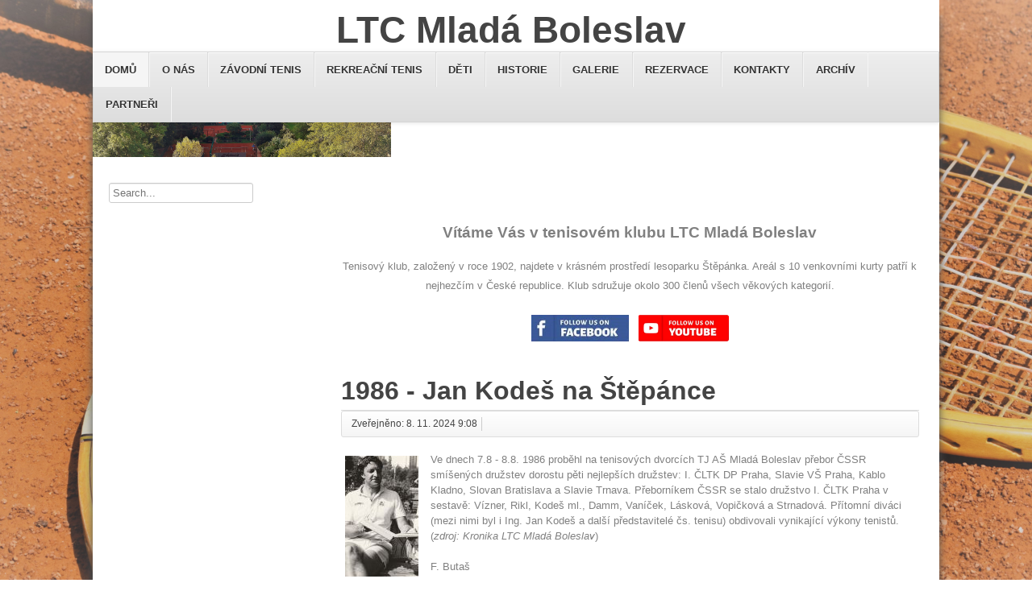

--- FILE ---
content_type: text/html; charset=utf-8
request_url: http://www.mbtenis.cz/?start=60
body_size: 10202
content:
<!DOCTYPE html>
<html lang="cs-cz" dir="ltr">
	<head>
	<!-- Global site tag (gtag.js) - Google Analytics -->
<script async src="https://www.googletagmanager.com/gtag/js?id=UA-160278901-1"></script>
<script>
  window.dataLayer = window.dataLayer || [];
  function gtag(){dataLayer.push(arguments);}
  gtag('js', new Date());

  gtag('config', 'UA-160278901-1');
</script>

		
		<meta name="viewport" content="width=device-width, initial-scale=1.0, maximum-scale=3.0, user-scalable=yes"/>
		<meta name="HandheldFriendly" content="true" />
		<meta name="apple-mobile-web-app-capable" content="YES" />
		<meta charset="utf-8" />
	<base href="http://www.mbtenis.cz/" />
	<meta name="generator" content="Joomla! - Open Source Content Management" />
	<title>Domů</title>
	<link href="/?amp;format=feed&amp;type=rss&amp;format=feed" rel="alternate" type="application/rss+xml" title="RSS 2.0" />
	<link href="/?amp;format=feed&amp;type=atom&amp;format=feed" rel="alternate" type="application/atom+xml" title="Atom 1.0" />
	<link href="/templates/beez3/favicon.ico" rel="shortcut icon" type="image/vnd.microsoft.icon" />
	<link href="/plugins/content/multithumb/prettyPhoto/css/prettyPhoto.css" rel="stylesheet" media="screen" />
	<link href="/plugins/system/jce/css/content.css?968850065ef5de7bf52e3fffe52a2e16" rel="stylesheet" />
	<link href="/templates/system/css/system.css?968850065ef5de7bf52e3fffe52a2e16" rel="stylesheet" />
	<link href="/templates/beez3/css/position.css?968850065ef5de7bf52e3fffe52a2e16" rel="stylesheet" />
	<link href="/templates/beez3/css/layout.css?968850065ef5de7bf52e3fffe52a2e16" rel="stylesheet" />
	<link href="/templates/beez3/css/print.css?968850065ef5de7bf52e3fffe52a2e16" rel="stylesheet" media="print" />
	<link href="/templates/beez3/css/general.css?968850065ef5de7bf52e3fffe52a2e16" rel="stylesheet" />
	<link href="/templates/beez3/css/personal.css?968850065ef5de7bf52e3fffe52a2e16" rel="stylesheet" />
	<!--[if IE 7]><link href="/templates/beez3/css/ie7only.css?968850065ef5de7bf52e3fffe52a2e16" rel="stylesheet" /><![endif]-->
	<link href="/media/mod_vvisit_counter/stats/default.css" rel="stylesheet" />
	<link href="/modules/mod_rokajaxsearch/css/rokajaxsearch.css" rel="stylesheet" />
	<link href="/modules/mod_rokajaxsearch/themes/blue/rokajaxsearch-theme.css" rel="stylesheet" />
	<link href="/modules/mod_djimageslider/themes/default/css/djimageslider.css" rel="stylesheet" />
	<style>
/* Multithumb 3.7.2 */
 .multithumb {     margin: 5px;     }
.multithumb_blog {    margin: 5px;    float: left; }
 .mtGallery {     margin: 5px;     align: center;     float: none;  }
 .mtCapStyle figcaption {     caption-side: bottom;    font-weight: bold;    color: black;      background-color: #ddd;    text-align:center; }
	</style>
	<script type="application/json" class="joomla-script-options new">{"csrf.token":"8321c7e3d7fd33854eb1059ca4d99b8a","system.paths":{"root":"","base":""},"joomla.jtext":{"TPL_BEEZ3_ALTOPEN":"je otev\u0159eno","TPL_BEEZ3_ALTCLOSE":"je zav\u0159eno","TPL_BEEZ3_TEXTRIGHTOPEN":"Otev\u0159\u00edt","TPL_BEEZ3_TEXTRIGHTCLOSE":"Zav\u0159\u00edt","TPL_BEEZ3_FONTSIZE":"Velikost p\u00edsma","TPL_BEEZ3_BIGGER":"Zv\u011bt\u0161it","TPL_BEEZ3_RESET":"Vynulovat","TPL_BEEZ3_SMALLER":"Zmen\u0161it","TPL_BEEZ3_INCREASE_SIZE":"Zv\u011bt\u0161it velikost","TPL_BEEZ3_REVERT_STYLES_TO_DEFAULT":"Vr\u00e1tit stylov\u00e1n\u00ed na v\u00fdchoz\u00ed hodnoty","TPL_BEEZ3_DECREASE_SIZE":"Zmen\u0161it velikost","TPL_BEEZ3_OPENMENU":"Otev\u0159\u00edt nab\u00eddku","TPL_BEEZ3_CLOSEMENU":"Zav\u0159\u00edt nab\u00eddku"}}</script>
	<script src="/media/jui/js/jquery.min.js?968850065ef5de7bf52e3fffe52a2e16"></script>
	<script src="/media/jui/js/jquery-noconflict.js?968850065ef5de7bf52e3fffe52a2e16"></script>
	<script src="/media/jui/js/jquery-migrate.min.js?968850065ef5de7bf52e3fffe52a2e16"></script>
	<script src="/plugins/content/multithumb/prettyPhoto/js/jquery.prettyPhoto.js"></script>
	<script src="/media/system/js/caption.js?968850065ef5de7bf52e3fffe52a2e16"></script>
	<script src="/media/jui/js/bootstrap.min.js?968850065ef5de7bf52e3fffe52a2e16"></script>
	<script src="/media/system/js/mootools-core.js?968850065ef5de7bf52e3fffe52a2e16"></script>
	<script src="/media/system/js/core.js?968850065ef5de7bf52e3fffe52a2e16"></script>
	<script src="/media/system/js/mootools-more.js?968850065ef5de7bf52e3fffe52a2e16"></script>
	<script src="/templates/beez3/javascript/md_stylechanger.js?968850065ef5de7bf52e3fffe52a2e16"></script>
	<script src="/templates/beez3/javascript/hide.js?968850065ef5de7bf52e3fffe52a2e16"></script>
	<script src="/templates/beez3/javascript/respond.src.js?968850065ef5de7bf52e3fffe52a2e16"></script>
	<script src="/templates/beez3/javascript/template.js?968850065ef5de7bf52e3fffe52a2e16"></script>
	<!--[if lt IE 9]><script src="/media/jui/js/html5.js?968850065ef5de7bf52e3fffe52a2e16"></script><![endif]-->
	<script src="/modules/mod_rokajaxsearch/js/rokajaxsearch.js"></script>
	<script src="/media/djextensions/jquery-easing/jquery.easing.min.js"></script>
	<script src="/modules/mod_djimageslider/assets/js/slider.js?v=4.1.1"></script>
	<script>
window.onload=function(){
var b = document.getElementsByTagName("body"); 				
var body = b[b.length-1] ;  
script2 = document.createElement("script");   
script2.type = "text/javascript";
script2.charset="utf-8";
var tt = "jQuery(document).ready(function(){ jQuery(\"a[rel^='prettyPhoto']\").prettyPhoto({\n\
animation_speed: 'normal',  \n\
opacity: 0.80, 	\n\
show_title: false,  \n\
allow_resize: true  ,			\n\
default_width: 500,			\n\
default_height: 344	,			\n\
counter_separator_label: '/', 			\n\
theme: 'light_rounded', 			\n\
opacity: 0.80, 	\n\
horizontal_padding: 20, 	\n\
wmode: 'opaque',		\n\
autoplay: true, 			\n\
modal: false, 	\n\
deeplinking: true, \n\
slideshow:  false, 	\n\
autoplay_slideshow: false, 	\n\
overlay_gallery: false, 	\n\
keyboard_shortcuts: true, \n\
social_tools: false, \n\
}); \n\
});"
if (navigator.appName == "Microsoft Internet Explorer") {
	script2.text = tt;
} else {
	script2.appendChild( document.createTextNode(tt) );
}
body.appendChild(script2);  
};jQuery(window).on('load',  function() {
				new JCaption('img.caption');
			});jQuery(function($){ initTooltips(); $("body").on("subform-row-add", initTooltips); function initTooltips (event, container) { container = container || document;$(container).find(".hasTooltip").tooltip({"html": true,"container": "body"});} });
	var big        = '72%';
	var small      = '53%';
	var bildauf    = '/templates/beez3/images/plus.png';
	var bildzu     = '/templates/beez3/images/minus.png';
	var rightopen  = 'Otevřít';
	var rightclose = 'Zavřít';
	var altopen    = 'je otevřeno';
	var altclose   = 'je zavřeno';
window.addEvent((window.webkit) ? 'load' : 'domready', function() {
				window.rokajaxsearch = new RokAjaxSearch({
					'results': 'Results',
					'close': '',
					'websearch': 0,
					'blogsearch': 0,
					'imagesearch': 0,
					'videosearch': 0,
					'imagesize': 'MEDIUM',
					'safesearch': 'MODERATE',
					'search': 'Search...',
					'readmore': 'Read more...',
					'noresults': 'No results',
					'advsearch': 'Advanced search',
					'page': 'Page',
					'page_of': 'of',
					'searchlink': 'http://www.mbtenis.cz/index.php?option=com_search&amp;view=search&amp;tmpl=component',
					'advsearchlink': 'http://www.mbtenis.cz/index.php?option=com_search&amp;view=search',
					'uribase': 'http://www.mbtenis.cz/',
					'limit': '10',
					'perpage': '3',
					'ordering': 'newest',
					'phrase': 'all',
					'hidedivs': '',
					'includelink': 1,
					'viewall': 'View all results',
					'estimated': 'estimated',
					'showestimated': 1,
					'showpagination': 1,
					'showcategory': 1,
					'showreadmore': 1,
					'showdescription': 1
				});
			});
	</script>


	</head>
	<body id="shadow">
		<div id="all">
			<div id="back">
				<header id="header">
					<div class="logoheader-old">

						<h1 id="logo"><span id="logo_txt">
																			LTC Mladá Boleslav												<span class="header1">
												</span></span><span id="logo_txt_mini">LTC MB</span></h1>
						

<div style="border: 0px !important;">
<div id="djslider-loader99" class="djslider-loader djslider-loader-default" data-animation='{"auto":"1","looponce":"0","transition":"easeInOutSine","css3transition":"cubic-bezier(0.445, 0.050, 0.550, 0.950)","duration":400,"delay":3400}' data-djslider='{"id":"99","slider_type":"2","slide_size":"370","visible_slides":1,"direction":"left","show_buttons":"0","show_arrows":"0","preload":"0","css3":"1"}' tabindex="0">
    <div id="djslider99" class="djslider djslider-default img-vcenter" style="height: 150px; width: 370px;">
        <div id="slider-container99" class="slider-container" >
        	<ul id="slider99" class="djslider-in">
          		          			<li style="margin: 0 0px 0px 0 !important; height: 150px; width: 370px;">
          					            											<img class="dj-image" src="/images/WEB/P911.jpg" alt="P911.jpg"  style="width: 100%; height: auto;"/>
																			
					</li>
                          			<li style="margin: 0 0px 0px 0 !important; height: 150px; width: 370px;">
          					            											<img class="dj-image" src="/images/WEB/DSC_0319aaa.jpg" alt="DSC_0319aaa.jpg"  style="width: 100%; height: auto;"/>
																			
					</li>
                          			<li style="margin: 0 0px 0px 0 !important; height: 150px; width: 370px;">
          					            											<img class="dj-image" src="/images/WEB/DSC_0218.jpg" alt="DSC_0218.jpg"  style="width: 100%; height: auto;"/>
																			
					</li>
                          			<li style="margin: 0 0px 0px 0 !important; height: 150px; width: 370px;">
          					            											<img class="dj-image" src="/images/WEB/Colo.jpg" alt="Colo.jpg"  style="width: 100%; height: auto;"/>
																			
					</li>
                          			<li style="margin: 0 0px 0px 0 !important; height: 150px; width: 370px;">
          					            											<img class="dj-image" src="/images/WEB/akurty2.jpg" alt="akurty2.jpg"  style="width: 100%; height: auto;"/>
																			
					</li>
                          			<li style="margin: 0 0px 0px 0 !important; height: 150px; width: 370px;">
          					            											<img class="dj-image" src="/images/WEB/aDSC_02961.jpg" alt="aDSC_02961.jpg"  style="width: 100%; height: auto;"/>
																			
					</li>
                          			<li style="margin: 0 0px 0px 0 !important; height: 150px; width: 370px;">
          					            											<img class="dj-image" src="/images/WEB/adsa.jpg" alt="adsa.jpg"  style="width: 100%; height: auto;"/>
																			
					</li>
                        	</ul>
        </div>
                    </div>
</div>
</div>
<div class="djslider-end" style="clear: both" tabindex="0"></div>
					</div><!-- end logoheader -->
					<ul class="skiplinks">
						<li><a href="#main" class="u2">Přejít k obsahu</a></li>
						<li><a href="#nav" class="u2">Přejít na hlavní navigaci a přihlášení</a></li>
											</ul>
					<h2 class="unseen">Zobrazit ve vyhledávání navigaci</h2>
					<h3 class="unseen">Navigace</h3>
					<ul class="nav menu mod-list">
<li class="item-101 default current active"><a href="/" >Domů</a></li><li class="item-106 parent"><a href="/o-nas" >O nás</a></li><li class="item-104 parent"><a href="/treneri/zavodni-tenis" >Závodní tenis</a></li><li class="item-105 parent"><a href="/treneri/rekreacni-tenis" >Rekreační tenis</a></li><li class="item-207 parent"><a href="/deti" >Děti</a></li><li class="item-102"><a href="/historie" >Historie</a></li><li class="item-160 parent"><a href="/fotogalerie-prehled" >Galerie</a></li><li class="item-159"><a href="/rezervace" >Rezervace</a></li><li class="item-103 parent"><a href="/kontakty" >Kontakty</a></li><li class="item-168"><a href="/archiv" class="menu_posledni">Archív</a></li><li class="item-161"><a href="/partneri-sponzori" >Partneři</a></li></ul>

					<div id="line">
						<div id="fontsize"></div>
						<h3 class="unseen">Hledat</h3>
						
					</div> <!-- end line -->
				</header><!-- end header -->
				<div id="contentarea">
					<div id="breadcrumbs">
						
<div class = "breadcrumbs">
</div>
<form name="rokajaxsearch" id="rokajaxsearch" class="blue" action="http://www.mbtenis.cz/" method="get">
<div class="rokajaxsearch ">
	<div class="roksearch-wrapper">
		<input id="roksearch_search_str" name="searchword" type="text" class="inputbox roksearch_search_str" placeholder="Search..." />
	</div>
	<input type="hidden" name="searchphrase" value="all"/>
	<input type="hidden" name="limit" value="20" />
	<input type="hidden" name="ordering" value="newest" />
	<input type="hidden" name="view" value="search" />
	<input type="hidden" name="option" value="com_search" />
	
	
	<div id="roksearch_results"></div>
</div>
<div id="rokajaxsearch_tmp" style="visibility:hidden;display:none;"></div>
</form>

					</div>

											<nav class="left1 leftbigger" id="nav">
							
							
							
						</nav><!-- end navi -->
					
					<div id="wrapper2" >
						<div id="main">

															<div id="top">
									<div class="newsflash">
			

	

	<p style="text-align: center;"><span style="font-size: 14pt; color: #808080; font-family: tahoma, arial, helvetica, sans-serif;"><strong>Vítáme Vás v tenisovém klubu LTC Mladá Boleslav</strong></span></p>
<div style="text-align: center;"><span style="color: #808080; font-size: 10pt;">Tenisový klub, založený v roce 1902, najdete v krásném prostředí lesoparku Štěpánka. Areál s 10 venkovními kurty patří k nejhezčím v České republice. Klub sdružuje okolo 300 členů všech věkových kategorií.</span></div>
<div style="text-align: center;"> </div>
<div style="text-align: center;"><span style="color: #808080; font-size: 10pt;"><a href="https://www.facebook.com/profile.php?id=100094573114414" target="_blank" rel="noopener noreferrer"><img src="/images/Aktuality2023/facebook1.jpg" alt="" width="121" height="33" /></a>   <a href="https://www.youtube.com/results?search_query=ltc+mlad%C3%A1+boleslav" target="_blank" rel="noopener noreferrer"><img src="/images/Aktuality2023/you.png" alt="" width="112" height="33" /></a></span></div>
<div style="text-align: center;"> </div>

	</div>

								</div>
							
							<div id="system-message-container">
	</div>

							
<section class="blog-featured">
	
	
			<div class="items-row cols-1 row-0">
				<article class="item column-1">
			
	<h2>
					1986 - Jan Kodeš na Štěpánce 			</h2>

<div class="pull-left"></div>




 <dl class="article-info">
 <dt class="article-info-term">Podrobnosti</dt>
		<dd class="published">
		Zveřejněno: 8. 11. 2024 9:08		</dd>
 </dl>


<div class="img-intro-left"><a target="_blank" href="/images/Aktuality2024/Jan_Kode.jpg" rel="prettyPhoto" title="" style="cursor: url('/plugins/content/multithumb/magnify.cur'), auto;" ><img src="http://mbtenis.cz/images/multithumb_thumbs/b_200_150_16777215_00_images_Aktuality2024_Jan_Kode.jpg"     width="91" height="150"    alt="b_200_150_16777215_00_images_Aktuality2024_Jan_Kode.jpg"   class="multithumb_blog"      /></a></div><p><span style="font-size: 10pt; color: #808080;">Ve dnech 7.8 - 8.8. 1986 proběhl na tenisových dvorcích TJ AŠ Mladá Boleslav přebor ČSSR smíšených družstev dorostu pěti nejlepších družstev: I. ČLTK DP Praha, Slavie VŠ Praha, Kablo Kladno, Slovan Bratislava a Slavie Trnava. Přeborníkem ČSSR se stalo družstvo I. ČLTK Praha v sestavě: Vízner, Rikl, Kodeš ml., Damm, Vaníček, Lásková, Vopičková a Strnadová. Přítomní diváci (mezi nimi byl i Ing. Jan Kodeš a další představitelé čs. tenisu) obdivovali vynikající výkony tenistů. (<em>zdroj: Kronika LTC Mladá Boleslav</em>)</span></p>
<p><span style="font-size: 10pt; color: #808080;">F. Butaš</span></p>


<div class="item-separator"></div>
		</article>
									<span class="row-separator"></span>
				</div>

				
	
			<div class="items-row cols-1 row-1">
				<article class="item column-1">
			
	<h2>
					Změna v objednávání u Babolatu			</h2>

<div class="pull-left"></div>




 <dl class="article-info">
 <dt class="article-info-term">Podrobnosti</dt>
		<dd class="published">
		Zveřejněno: 4. 11. 2024 20:47		</dd>
 </dl>


<div class="img-intro-left"><a target="_blank" href="/images/Babolatapokyny/Bab.png" rel="prettyPhoto" title="" style="cursor: url('/plugins/content/multithumb/magnify.cur'), auto;" ><img src="http://mbtenis.cz/images/multithumb_thumbs/b_200_150_16777215_00_images_Babolatapokyny_Bab.png"     width="200" height="61"    alt="b_200_150_16777215_00_images_Babolatapokyny_Bab.png"   class="multithumb_blog"      /></a></div><p><span style="font-size: 10pt; color: #808080;">Vážení tenisoví přátelé, počínaje dneškem zasílejte své požadavky na zboží firmy Babolat, případně Tretorn za klubové ceny (z katalogu <strong><a style="color: #808080;" href="http://www.babolat.cz" target="_blank" rel="noopener noreferrer">www.babolat.cz</a></strong>) na email <span id="cloak3459972691856f152c7b2da2b584372a">Tato e-mailová adresa je chráněna před spamboty. Pro její zobrazení musíte mít povolen Javascript.</span><script type='text/javascript'>
				document.getElementById('cloak3459972691856f152c7b2da2b584372a').innerHTML = '';
				var prefix = '&#109;a' + 'i&#108;' + '&#116;o';
				var path = 'hr' + 'ef' + '=';
				var addy3459972691856f152c7b2da2b584372a = 'pr&#101;ds&#101;d&#97;' + '&#64;';
				addy3459972691856f152c7b2da2b584372a = addy3459972691856f152c7b2da2b584372a + 'mbt&#101;n&#105;s' + '&#46;' + 'cz';
				var addy_text3459972691856f152c7b2da2b584372a = '&#101;k&#111;n&#111;m' + '&#64;' + 'mbt&#101;n&#105;s' + '&#46;' + 'cz';document.getElementById('cloak3459972691856f152c7b2da2b584372a').innerHTML += '<a style="color: #808080;" ' + path + '\'' + prefix + ':' + addy3459972691856f152c7b2da2b584372a + '\' target="_blank" rel="noopener noreferrer">'+addy_text3459972691856f152c7b2da2b584372a+'<\/a>';
		</script><strong>. </strong>Platí pouze pro členy LTC Mladá Boleslav.</span></p>
<p><span style="font-size: 10pt; color: #808080;">F. Butaš</span></p>


<div class="item-separator"></div>
		</article>
									<span class="row-separator"></span>
				</div>

				
	
			<div class="items-row cols-1 row-2">
				<article class="item column-1">
			
	<h2>
					Taková byla sezona 2024			</h2>

<div class="pull-left"></div>




 <dl class="article-info">
 <dt class="article-info-term">Podrobnosti</dt>
		<dd class="published">
		Zveřejněno: 31. 10. 2024 9:43		</dd>
 </dl>


<div class="img-intro-left"><a target="_blank" href="/images/Aktuality2024/IMGolorized.jpg" rel="prettyPhoto" title="" style="cursor: url('/plugins/content/multithumb/magnify.cur'), auto;" ><img src="http://mbtenis.cz/images/multithumb_thumbs/b_200_150_16777215_00_images_Aktuality2024_IMGolorized.jpg"     width="200" height="137"    alt="b_200_150_16777215_00_images_Aktuality2024_IMGolorized.jpg"   class="multithumb_blog"      /></a></div><p><span style="font-size: 10pt; color: #808080;">Stejně jako předchozí roky konec října znamená závěr letní sezony. I letos proběhla obvyklým tempem. V průběhu roku se odehráli turnaje závodních hráčů všech kategorií. Vrcholnou událostí byl samozřejmě turnaj dospělých kategorie A Optim Tour. Na jeho uspořádání se také velkou měrou podílelo město Mladá Boleslav. Pro rekreační hráče připravuje náš oddíl několik akcí jak pro jednotlivce tak pro dvojice. Letos byl ozdobou populární turnaj "Stoletých", který se těší velké oblibě. Na pár momentek ze sezony 2024 se můžete podívat na YouTube <span style="color: #0000ff;"><strong><a style="color: #0000ff;" href="https://www.youtube.com/watch?v=7QCwvzOIYcA" target="_blank" rel="noopener noreferrer">zde</a></strong></span>.</span></p>
<p><span style="font-size: 10pt; color: #808080;">F. Butaš</span></p>


<div class="item-separator"></div>
		</article>
									<span class="row-separator"></span>
				</div>

				
	
			<div class="items-row cols-1 row-3">
				<article class="item column-1">
			
	<h2>
					Konec sezony 2024			</h2>

<div class="pull-left"></div>




 <dl class="article-info">
 <dt class="article-info-term">Podrobnosti</dt>
		<dd class="published">
		Zveřejněno: 30. 10. 2024 13:07		</dd>
 </dl>


<div class="img-intro-left"><a target="_blank" href="/images/Aktuality2024/IMG_20aa.jpg" rel="prettyPhoto" title="" style="cursor: url('/plugins/content/multithumb/magnify.cur'), auto;" ><img src="http://mbtenis.cz/images/multithumb_thumbs/b_200_150_16777215_00_images_Aktuality2024_IMG_20aa.jpg"     width="200" height="150"    alt="b_200_150_16777215_00_images_Aktuality2024_IMG_20aa.jpg"   class="multithumb_blog"      /></a></div><p><span style="font-size: 10pt; color: #808080;">Oznamujeme konec provozu kurtů <strong>3.11.2024</strong>. V areálu budou pokračovat práce na zazimování dvorců. Děkujeme všem členům klubu a ostatním tenisovým příznivcům za přízeň a budeme se těšit na setkání v příští tenisové sezóně 2025.</span></p>
<p><span style="font-size: 10pt; color: #808080;">F. Butaš</span></p>


<div class="item-separator"></div>
		</article>
									<span class="row-separator"></span>
				</div>

				
	
			<div class="items-row cols-1 row-4">
				<article class="item column-1">
			
	<h2>
					Posezónní výprodej raket 			</h2>

<div class="pull-left"></div>




 <dl class="article-info">
 <dt class="article-info-term">Podrobnosti</dt>
		<dd class="published">
		Zveřejněno: 18. 10. 2024 7:37		</dd>
 </dl>


<div class="img-intro-left"><img src="/images/Aktuality/info1.png"     width="128" height="128"    alt="info1.png"   class="multithumb_blog"      /></div><p><span style="color: #808080;"><span style="font-size: 10pt;">Začíná posezónní výprodej raket testovacího centra LTC Mladá Boleslav a prodej použitých kvalitních raket jednotlivých hráčů, </span><span style="font-size: 10pt;">kteří přecházejí na těžší nebo jiné značky raket. </span><span style="font-size: 10pt;">Všechny informace na telefonním čísle 603 547 684 - koordinátor pan Miroslav Špalek.</span></span></p>
<p><span style="font-size: 10pt; color: #808080;">LTC Mladá Boleslav</span></p>


<div class="item-separator"></div>
		</article>
									<span class="row-separator"></span>
				</div>

				
	
			<div class="items-row cols-1 row-5">
				<article class="item column-1">
			
	<h2>
					Změna hrací doby			</h2>

<div class="pull-left"></div>




 <dl class="article-info">
 <dt class="article-info-term">Podrobnosti</dt>
		<dd class="published">
		Zveřejněno: 12. 10. 2024 8:02		</dd>
 </dl>


<div class="img-intro-left"><a target="_blank" href="/images/Aktuality21/Kurty.jpg" rel="prettyPhoto" title="" style="cursor: url('/plugins/content/multithumb/magnify.cur'), auto;" ><img src="http://mbtenis.cz/images/multithumb_thumbs/b_200_150_16777215_00_images_Aktuality21_Kurty.jpg"     width="200" height="133"    alt="b_200_150_16777215_00_images_Aktuality21_Kurty.jpg"   class="multithumb_blog"      /></a></div><p><span style="font-size: 10pt; color: #808080;">Oznamujeme všem členům našeho klubu změnu hrací doby. Od pondělí 14.10. bude tenisový areál v provozu pouze v době <strong>14 - 18 hod</strong>. Postupně podle počasí začne jako každý rok příprava na zazimování dvorců.</span></p>
<p><span style="font-size: 10pt; color: #808080;">LTC Mladá Boleslav</span></p>


<div class="item-separator"></div>
		</article>
									<span class="row-separator"></span>
				</div>

				
	
			<div class="items-row cols-1 row-6">
				<article class="item column-1">
			
	<h2>
					Výstavba klubovny 1974			</h2>

<div class="pull-left"></div>




 <dl class="article-info">
 <dt class="article-info-term">Podrobnosti</dt>
		<dd class="published">
		Zveřejněno: 8. 10. 2024 10:04		</dd>
 </dl>


<div class="img-intro-left"><a target="_blank" href="/images/Aktuality2024/Klubab.jpg" rel="prettyPhoto" title="" style="cursor: url('/plugins/content/multithumb/magnify.cur'), auto;" ><img src="http://mbtenis.cz/images/multithumb_thumbs/b_200_150_16777215_00_images_Aktuality2024_Klubab.jpg"     width="200" height="99"    alt="b_200_150_16777215_00_images_Aktuality2024_Klubab.jpg"   class="multithumb_blog"      /></a></div><p><span style="font-size: 10pt; color: #808080;">Před padesáti lety v roce 1974 se začalo s výstavbou nové klubovny, která byla o rok později dokončena. Na této nejvýznamnější stavební akci, jež nepotřebovala žádné kontrolní dny a byla dokončena ještě před termínem, odpracovali členové klubu bezplatné 10 810 brigádnických hodin! Projektantem byl Jiří Jeníček, stavbyvedoucím bývalý vynikající hráč Jan Kučera - oba členové oddílu, organizátorskou duší stavby byl tehdejší dlouholetý správce Miloslav Houska.</span><span style="font-size: 10pt; color: #808080;"> Určitým nepřítelem v počáteční fázi stavby bylo veřejné mínění - mnozí milovníci a návštěvníci parku nelibě nesli skutečnost, že došlo k vykácení stromů ve stráni a byl umožněn příjezd automobilů a stavebních strojů k místu stavby, ležící v srdci lesoparku Štěpánka. Úspěch dvouletého pracovního úsilí a nasazení členů tenisového klubu byl ale </span><span style="font-size: 10pt; color: #808080;">evidentní - citlivé umístění klubovny do stráně nakonec ocenili i ti největší odpůrci stavby. Klubovna pak byla mnohokrát využita i dalšími sportovci (zejména atlety a cyklisty) při pořádání vrcholových sportovních soutěží - mj. přeboru republiky v cyklokrosu či přespolním běhu.</span></p>
<p><span style="color: #808080;"><a style="color: #808080;" href="/fotogalerie-prehled/834-vystavba-klubovny-1974" target="_blank" rel="noopener noreferrer">Fotogalerie</a></span></p>
<p><span style="font-size: 10pt; color: #808080;">F. Butaš</span></p>


<div class="item-separator"></div>
		</article>
									<span class="row-separator"></span>
				</div>

				
	
			<div class="items-row cols-1 row-7">
				<article class="item column-1">
			
	<h2>
					Týmová amatérská soutěž 2024   			</h2>

<div class="pull-left"></div>




 <dl class="article-info">
 <dt class="article-info-term">Podrobnosti</dt>
		<dd class="published">
		Zveřejněno: 6. 10. 2024 22:26		</dd>
 </dl>


<div class="img-intro-left"><a target="_blank" href="/images/sampledata/parks/landscape/2024rekresoutez/ak.jpg" rel="prettyPhoto" title="" style="cursor: url('/plugins/content/multithumb/magnify.cur'), auto;" ><img src="http://mbtenis.cz/images/multithumb_thumbs/b_200_150_16777215_00_images_sampledata_parks_landscape_2024rekresoutez_ak.jpg"     width="200" height="133"    alt="b_200_150_16777215_00_images_sampledata_parks_landscape_2024rekresoutez_ak.jpg"   class="multithumb_blog"      /></a></div><p><span style="font-size: 10pt; color: #808080;">Oblíbená okresní soutěž družstev neregistrovaných hráčů skončila. Jednotlivé zápasy týmů se hrají na dva singly a jednoho debla. A právě ten často rozhoduje o konečném výsledku. A jak jsou na tom naše týmy? Tým <strong>LTC MB A </strong> pod vedením kapitána Karla Kozáka po ročním působení v I. lize se vrací zpět do II. ligy. Je nutno přiznat, že chlapci to měli velmi těžké, protože v I. lize hraje spoustu bývalých závodních tenistů. V sestavě Áčka se objevovali Karel Kozák, Petr Hašl, Tomáš Kratochvíl, Ondřej Kriško a Maksym Hotsuliak. Družstvo <strong>LTC MB B </strong>Honzy Bažanta skončilo ve III. lize s jedním vítězstvím na 7. místě. V zápasech naskakovali Marsim Pashko, Martin Kováč, Jaroslav Kratochvíl, Jan Mlynarčík, Marcel Wolf, Vladimír Nejedlý a Honza Bažant. <strong>LTC MB C </strong>ve II. lize<strong> </strong>bralo nakonec 6. místo se 3 výhrami. Soutěž odehráli Mirek Pecha ml., Vojta Petrtýl, Mirek Bejr a Andy Dostál.</span></p>
<p><span style="color: #808080;"><a style="color: #808080;" href="/fotogalerie-prehled/832-amaterska-soutez-druzstev" target="_blank" rel="noopener noreferrer">Fotogalerie</a></span></p>
<p><span style="font-size: 10pt; color: #808080;">F. Butaš</span></p>


<div class="item-separator"></div>
		</article>
									<span class="row-separator"></span>
				</div>

				
	
			<div class="items-row cols-1 row-8">
				<article class="item column-1">
			
	<h2>
					Turnaj Stoletých skončil			</h2>

<div class="pull-left"></div>




 <dl class="article-info">
 <dt class="article-info-term">Podrobnosti</dt>
		<dd class="published">
		Zveřejněno: 29. 9. 2024 8:46		</dd>
 </dl>


<div class="img-intro-left"><a target="_blank" href="/images/sampledata/parks/landscape/2024turnaj100letych/DSC_0517.jpg" rel="prettyPhoto" title="" style="cursor: url('/plugins/content/multithumb/magnify.cur'), auto;" ><img src="http://mbtenis.cz/images/multithumb_thumbs/b_200_150_16777215_00_images_sampledata_parks_landscape_2024turnaj100letych_DSC_0517.jpg"     width="200" height="133"    alt="b_200_150_16777215_00_images_sampledata_parks_landscape_2024turnaj100letych_DSC_0517.jpg"   class="multithumb_blog"      /></a></div><p><span style="font-size: 10pt; color: #808080;">Blížící se konec tenisové sezóny na Štěpánce signalizuje oblíbený turnaj Stoletých Memoriál Františka Glasera ve čtyřhře, když každý pár v součtu let přesahuje 100 let. Jednotlivé zápasy se hrály na jeden set. Letos se přihlásilo 17 párů, které vedení turnaje Vladimír Nejedlý a Tomáš Kratochvíl rozdělili do 4 skupin. Zasloužené vítězství si nakonec vybojovali Mirek Bejr a Matěj Samek. Ve finále přehráli dvojici Jirka Vajsejtl/Filip Chumlen 6:4. Gratulujeme.</span></p>
<p><span style="font-size: 10pt; color: #808080;"><a style="color: #808080;" href="/fotogalerie-prehled/830-turnaj-stoletych-2024" target="_blank" rel="noopener noreferrer">Fotogalerie</a></span></p>
<p><span style="font-size: 10pt; color: #808080;">F. Butaš</span></p>


<div class="item-separator"></div>
		</article>
									<span class="row-separator"></span>
				</div>

				
	
			<div class="items-row cols-1 row-9">
				<article class="item column-1">
			
	<h2>
					Maruška Šebková zářila v České Lípě			</h2>

<div class="pull-left"></div>




 <dl class="article-info">
 <dt class="article-info-term">Podrobnosti</dt>
		<dd class="published">
		Zveřejněno: 22. 9. 2024 20:01		</dd>
 </dl>


<div class="img-intro-left"><a target="_blank" href="/images/Aktuality2024/IMG-20240922-WA0002.jpg" rel="prettyPhoto" title="" style="cursor: url('/plugins/content/multithumb/magnify.cur'), auto;" ><img src="http://mbtenis.cz/images/multithumb_thumbs/b_200_150_16777215_00_images_Aktuality2024_IMG-20240922-WA0002.jpg"     width="113" height="150"    alt="b_200_150_16777215_00_images_Aktuality2024_IMG-20240922-WA0002.jpg"   class="multithumb_blog"      /></a></div><p><span style="font-size: 10pt; color: #808080;">Vynikajícího výsledku dosáhla Maruška Šebková na turnaji mladších žákyň SK Matchball Česká Lípa CUP. V singlu prohrála až v semifinále a získala bronz. V deblu pak s Adrianou Brůnovou (Pála Vízner Tennis) celý turnaj vyhrála. Gratulujeme.</span></p>
<p><span style="font-size: 10pt; color: #808080;">F. Butaš</span></p>


<div class="item-separator"></div>
		</article>
									<span class="row-separator"></span>
				</div>

				

	<div class="pagination">

					<p class="counter">
				Strana 7 z 62			</p>
						<ul>
	<li class="pagination-start"><a title="Začátek" href="/?amp;format=feed&amp;type=rss" class="hasTooltip pagenav">Začátek</a></li>
	<li class="pagination-prev"><a title="Předchozí" href="/?amp;format=feed&amp;type=rss&amp;start=50" class="hasTooltip pagenav">Předchozí</a></li>
			<li><a href="/?amp;format=feed&amp;type=rss&amp;start=10" class="pagenav">2</a></li>			<li><a href="/?amp;format=feed&amp;type=rss&amp;start=20" class="pagenav">3</a></li>			<li><a href="/?amp;format=feed&amp;type=rss&amp;start=30" class="pagenav">4</a></li>			<li><a href="/?amp;format=feed&amp;type=rss&amp;start=40" class="pagenav">5</a></li>			<li><a href="/?amp;format=feed&amp;type=rss&amp;start=50" class="pagenav">6</a></li>			<li><span class="pagenav">7</span></li>			<li><a href="/?amp;format=feed&amp;type=rss&amp;start=70" class="pagenav">8</a></li>			<li><a href="/?amp;format=feed&amp;type=rss&amp;start=80" class="pagenav">9</a></li>			<li><a href="/?amp;format=feed&amp;type=rss&amp;start=90" class="pagenav">10</a></li>			<li><a href="/?amp;format=feed&amp;type=rss&amp;start=100" class="pagenav">11</a></li>		<li class="pagination-next"><a title="Následující" href="/?amp;format=feed&amp;type=rss&amp;start=70" class="hasTooltip pagenav">Následující</a></li>
	<li class="pagination-end"><a title="Konec" href="/?amp;format=feed&amp;type=rss&amp;start=610" class="hasTooltip pagenav">Konec</a></li>
</ul>
	</div>
</section>




						</div><!-- end main -->
					</div><!-- end wrapper -->

					
					
					<div class="wrap"></div>
				</div> <!-- end contentarea -->
			</div><!-- back -->
		</div><!-- all -->

		<div id="footer-outer">
			
			<div id="footer-sub">
				<footer id="footer">
					<div class="newsflash">
			

	

	<table style="width: 100%;">
<tbody>
<tr>
<td style="width: 33%;"> <!-- Vinaora Visitors Counter >> http://vinaora.com/ -->
<style type="text/css">
	.vfleft{float:left;}.vfright{float:right;}.vfclear{clear:both;}.valeft{text-align:left;}.varight{text-align:right;}.vacenter{text-align:center;}
	#vvisit_counter121{width:150px;}
	#vvisit_counter121 .vstats_counter{margin-top: 5px;}
	#vvisit_counter121 .vrow{height:24px;}
	#vvisit_counter121 .vstats_icon{margin-right:5px;}
	{padding:5px;}</style>
<div id="vvisit_counter121" class="vvisit_counter vacenter">
	<div class="vstats_counter">
		<div class="vstats_icon vfleft varight">
			<div class="vrow vstats-vall" title=""></div><div class="vfclear"></div>		</div>
		<div class="vstats_title vfleft valeft">
			<div class="vrow" title="">All days</div><div class="vfclear"></div>		</div>
		<div class="vstats_number varight">
			<div class="vrow" title="">20353710</div>		</div>
		<div class="vfclear"></div>
	</div>
<div style="margin-top:5px;"><a href="http://vinaora.com/" title="Vinaora Visitors Counter" target="_blank">Visitors Counter</a></div></div>
<!-- Vinaora Visitors Counter >> http://vinaora.com/ --></td>
<td style="width: 33%; vertical-align: top;"><span style="font-family: tahoma, arial, helvetica, sans-serif; font-size: 10pt; color: #999999;"><strong>LTC Mladá Boleslav</strong></span><br /><span style="font-family: tahoma, arial, helvetica, sans-serif; font-size: 10pt; color: #999999;">Štěpánka 28</span><br /><span style="font-family: tahoma, arial, helvetica, sans-serif; font-size: 10pt; color: #999999;">293 01, Mladá Boleslav</span><br /><span style="font-family: tahoma, arial, helvetica, sans-serif; font-size: 10pt; color: #999999;"><strong>GPS</strong></span><br /><span style="font-family: tahoma, arial, helvetica, sans-serif; font-size: 10pt; color: #999999;"><a style="color: #999999;" href="https://mapy.cz/zakladni?x=14.9119968&amp;y=50.4087210&amp;z=17&amp;source=firm&amp;id=1695052" target="_blank" rel="noopener noreferrer">50.4086800N, 14.9119967E</a></span></td>
<td style="width: 33%; vertical-align: top;">
<ul>
<li><span style="font-family: tahoma, arial, helvetica, sans-serif; font-size: 10pt; color: #999999;"><a style="color: #999999;" title="Okruh turnajů Optim tour" href="http://www.optimtour.cz" target="_blank" rel="noopener noreferrer">www.optimtour.cz</a></span></li>
<li><span style="font-family: tahoma, arial, helvetica, sans-serif; font-size: 10pt; color: #999999;"><a style="color: #999999;" href="http://mb-tenis.cz/" target="_blank" rel="noopener noreferrer">http://mb-tenis.cz/</a></span></li>
<li><span style="font-family: tahoma, arial, helvetica, sans-serif; font-size: 10pt; color: #999999;"><a style="color: #999999;" title="Český tenisový svaz" href="http://www.cztenis.cz" target="_blank" rel="noopener noreferrer">www.cztenis.cz</a></span></li>
<li><span style="font-family: tahoma, arial, helvetica, sans-serif; font-size: 10pt; color: #999999;"><a style="color: #999999;" href="https://www.facebook.com/people/Tenisov%C3%BD-klub-LTC-Mlad%C3%A1-Boleslav/100094573114414/" target="_blank" rel="noopener noreferrer">facebook</a></span></li>
<li><span style="color: #999999; font-family: tahoma, arial, helvetica, sans-serif; font-size: 10pt;"><a style="color: #999999;" href="http://www.stredocesky.cztenis.cz/" target="_blank" rel="noopener noreferrer">http://www.stredocesky.cztenis.cz/</a></span></li>
</ul>
</td>
</tr>
</tbody>
</table>
<p> </p>

	</div>

				</footer><!-- end footer -->
			</div>
		</div>
		
	</body>
</html>
